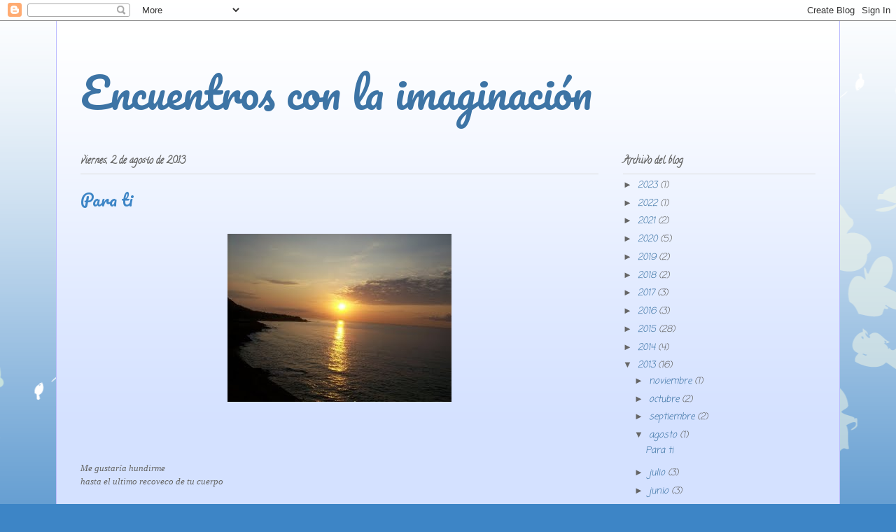

--- FILE ---
content_type: text/html; charset=UTF-8
request_url: https://encuentrosconlaimaginacion.blogspot.com/b/stats?style=BLACK_TRANSPARENT&timeRange=ALL_TIME&token=APq4FmCKyXH0JRu2Uf2agZUPj2jtZcdH-gyNGwGUbuAbfocXgzXa8CNcCXmGhx5E69R3QF1W0QbYNgh8U9vSai8WJY7XDzmhwA
body_size: -24
content:
{"total":97467,"sparklineOptions":{"backgroundColor":{"fillOpacity":0.1,"fill":"#000000"},"series":[{"areaOpacity":0.3,"color":"#202020"}]},"sparklineData":[[0,11],[1,2],[2,5],[3,8],[4,3],[5,4],[6,9],[7,11],[8,21],[9,44],[10,57],[11,53],[12,6],[13,8],[14,26],[15,92],[16,8],[17,4],[18,8],[19,8],[20,3],[21,6],[22,5],[23,8],[24,4],[25,18],[26,12],[27,12],[28,3],[29,1]],"nextTickMs":3600000}